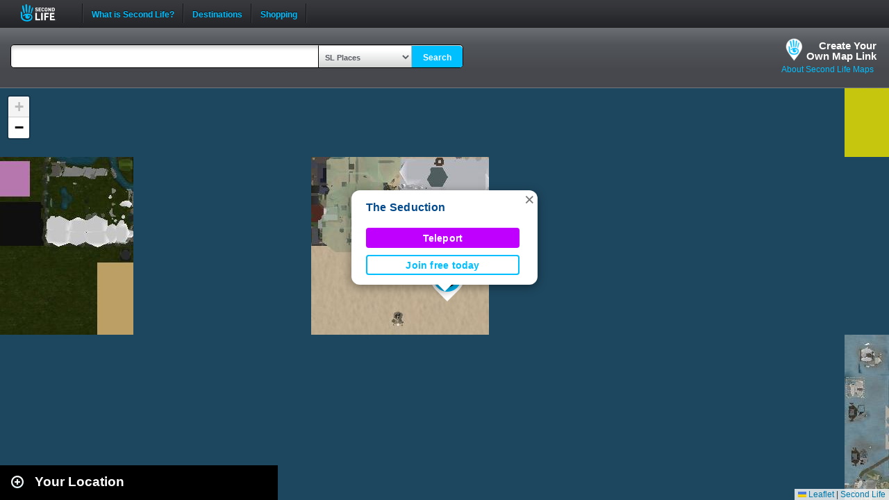

--- FILE ---
content_type: text/html; charset=UTF-8
request_url: https://maps.secondlife.com/showcase.php?null
body_size: 2122
content:

    <div id="collapse-new">
        <div id="btn-slidetoggle-showcase"></div>
        <h2 id="location-heading" class="location-heading-slurl-picks">Destination Guide Picks </h2>
    </div>
    <script>
        if (slurl_data['region']['default'] == false) {
            $('#btn-slidetoggle-showcase').hide();
            $('.location-heading-slurl-picks').addClass('location-heading-slurl');
            $('.results-container').addClass('results-container-location');
        }
    </script>
    <p class="intro">Take a look at some of the best places we've found in Second Life</p>
    <div class="results-container showcase-container">

                        <div id="marker1" class="result">
                                            <a href="/secondlife/Absolut%20Creation/128/179/21">
                            <img src="https://lecs-destinations-secondlife-com.s3.amazonaws.com/img/4008/5d7c2021a07a0233528572.jpg" width="150" height="90" border="0" onerror="this.onerror=null;this.src=`${assetsURL}slurl-stock.png`;" />
                        </a>
                                        <div>
                        <h3><a title="888,1104" class="slurl-link" listing="http://world.secondlife.com/Parcel/f848e3d1-61dd-9b43-5000-c70b3612dc48" href="/secondlife/Absolut%20Creation/128/179/21">Absolut Creation (M)</a></h3>
                        <p>Absolut Creation is home to the Adam and Eve mesh bodies and heads for men and women. </p>
                    </div>

                </div>
                            <div id="marker2" class="result">
                                            <a href="/secondlife/KOREA%20CITY/177/117/1014">
                            <img src="https://lecs-destinations-secondlife-com.s3.amazonaws.com/img/36357/68d2c6b942f8b459337249.png" width="150" height="90" border="0" onerror="this.onerror=null;this.src=`${assetsURL}slurl-stock.png`;" />
                        </a>
                                        <div>
                        <h3><a title="602,1380" class="slurl-link" listing="http://world.secondlife.com/Parcel/f9d930ed-ea03-421b-2a12-b178acd78207" href="/secondlife/KOREA%20CITY/177/117/1014">White Lounge Club at Korea City (M)</a></h3>
                        <p>The White Lounge Club is a relaxed, open-style venue where DJs showcase their unique styles and sounds. Enjoy vibrant energy, stylish...</p>
                    </div>

                </div>
                            <div id="marker3" class="result">
                                            <a href="/secondlife/Donatelli/105/191/3752">
                            <img src="https://lecs-destinations-secondlife-com.s3.amazonaws.com/img/35572/67abd2482f68a065532448.jpg" width="150" height="90" border="0" onerror="this.onerror=null;this.src=`${assetsURL}slurl-stock.png`;" />
                        </a>
                                        <div>
                        <h3><a title="1034,984" class="slurl-link" listing="http://world.secondlife.com/Parcel/dad44784-1f03-d8f5-5899-d207785b08b5" href="/secondlife/Donatelli/105/191/3752">The Willows (M)</a></h3>
                        <p>Launched in January 2012, The Willows is the club that feels like home! You will find talented DJs featuring a wide variety of music,...</p>
                    </div>

                </div>
                            <div id="marker4" class="result">
                                            <a href="/secondlife/Firestorm%20Social%20Island/134/109/33">
                            <img src="https://lecs-destinations-secondlife-com.s3.amazonaws.com/img/9253/61843f2d0e7b2840247577.jpg" width="150" height="90" border="0" onerror="this.onerror=null;this.src=`${assetsURL}slurl-stock.png`;" />
                        </a>
                                        <div>
                        <h3><a title="654,1113" class="slurl-link" listing="http://world.secondlife.com/Parcel/8e797dc9-9963-7403-8482-9f2bb6d10c80" href="/secondlife/Firestorm%20Social%20Island/134/109/33">Firestorm Gateway (G)</a></h3>
                        <p>New residents are invited to learn the day-to-day basics of Second Life on this lush, wooded tutorial path. Learn movement, communication,...</p>
                    </div>

                </div>
                            <div id="marker5" class="result">
                                            <a href="/secondlife/Lake%20View/223/121/24">
                            <img src="https://lecs-destinations-secondlife-com.s3.amazonaws.com/img/36723/689b4a08b921b906496675.png" width="150" height="90" border="0" onerror="this.onerror=null;this.src=`${assetsURL}slurl-stock.png`;" />
                        </a>
                                        <div>
                        <h3><a title="914,1225" class="slurl-link" listing="http://world.secondlife.com/Parcel/c3eebda2-32a6-a834-45c6-9e07adc449d3" href="/secondlife/Lake%20View/223/121/24">The Cool Vibes (M)</a></h3>
                        <p>The Cool Vibes offers a lively Monday night gathering where friends meet to enjoy music, dancing, and great company. It's a welcoming...</p>
                    </div>

                </div>
                            <div id="marker6" class="result">
                                            <a href="/secondlife/Haven%20Woods/224/23/21">
                            <img src="https://lecs-destinations-secondlife-com.s3.amazonaws.com/img/36070/6807c16a52545093904117.jpg" width="150" height="90" border="0" onerror="this.onerror=null;this.src=`${assetsURL}slurl-stock.png`;" />
                        </a>
                                        <div>
                        <h3><a title="781,1156" class="slurl-link" listing="http://world.secondlife.com/Parcel/93c070da-f76c-cdbb-20a1-0584398b66d4" href="/secondlife/Haven%20Woods/224/23/21">The Purrl Ballroom and Champagne Beach (M)</a></h3>
                        <p>Welcome to The Purrl Ballroom and Champagne Beach. The Ballroom invites you to immerse yourself in an extraordinary experience where...</p>
                    </div>

                </div>
                            <div id="marker7" class="result">
                                            <a href="/secondlife/Quicksilver%20Ventures/123/137/22">
                            <img src="https://lecs-destinations-secondlife-com.s3.amazonaws.com/img/36853/68af185b11691938176250.jpg" width="150" height="90" border="0" onerror="this.onerror=null;this.src=`${assetsURL}slurl-stock.png`;" />
                        </a>
                                        <div>
                        <h3><a title="595,918" class="slurl-link" listing="http://world.secondlife.com/Parcel/9e05ee1e-3ed0-964a-0da0-697316dadc3a" href="/secondlife/Quicksilver%20Ventures/123/137/22">Mistwalker Ranch (M)</a></h3>
                        <p>Mistwalker Ranch has so much to offer! They have teegle horses you can ride in the rodeo area. The Alice Wildlife Wonderland features...</p>
                    </div>

                </div>
                            <div id="marker8" class="result">
                                            <a href="/secondlife/BIG%20DADDYS%20WORLD/199/126/26">
                            <img src="https://lecs-destinations-secondlife-com.s3.amazonaws.com/img/3676/65edc1f38952f486968963.png" width="150" height="90" border="0" onerror="this.onerror=null;this.src=`${assetsURL}slurl-stock.png`;" />
                        </a>
                                        <div>
                        <h3><a title="1042,1300" class="slurl-link" listing="http://world.secondlife.com/Parcel/cf2ececa-4c42-5cea-ed09-b491d883c03f" href="/secondlife/BIG%20DADDYS%20WORLD/199/126/26">Big Daddy's Rock Club (M)</a></h3>
                        <p>Brand new layout as Big Daddy's enters their 14th year of bringing music to the grid! Same great music, same great VIP and staff families!...</p>
                    </div>

                </div>
                            <div id="marker9" class="result">
                                            <a href="/secondlife/eClipse%20Club/95/138/22">
                            <img src="https://lecs-destinations-secondlife-com.s3.amazonaws.com/img/24497/5fa0673c607ea448277482.jpg" width="150" height="90" border="0" onerror="this.onerror=null;this.src=`${assetsURL}slurl-stock.png`;" />
                        </a>
                                        <div>
                        <h3><a title="908,1069" class="slurl-link" listing="http://world.secondlife.com/Parcel/1d0ab96a-0e7a-e92c-14d5-27448bee8e6e" href="/secondlife/eClipse%20Club/95/138/22">eClipse Club & Resort (M)</a></h3>
                        <p>Some of the most unique and talented DJs and Hosts to entertain you with music, chat, and games. There are always speaking DJs, Hosts...</p>
                    </div>

                </div>
                            <p class="intro">
                    <strong>Looking for even more places to visit in Second Life?</strong><br />
                    <a href="https://secondlife.com/destinations/">Check out the Destination Guide page</a><br />&nbsp;
                </p>
            
    </div>

    